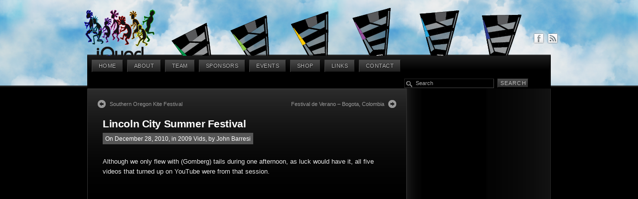

--- FILE ---
content_type: text/html; charset=UTF-8
request_url: https://teamiquad.com/lincoln-city-summer-festival/
body_size: 56500
content:
<!DOCTYPE html PUBLIC "-//W3C//DTD XHTML 1.0 Transitional//EN" "http://www.w3.org/TR/xhtml1/DTD/xhtml1-transitional.dtd">
<html xmlns="http://www.w3.org/1999/xhtml" dir="ltr" lang="en-US" prefix="og: https://ogp.me/ns#">

<head profile="http://gmpg.org/xfn/11">
<meta http-equiv="Content-Type" content="text/html; charset=UTF-8" />

	

<!-- Wordpress Stuff -->
	<link rel="pingback" href="" />
	
					
		<!-- All in One SEO 4.5.2.1 - aioseo.com -->
		<title>Lincoln City Summer Festival - Team iQuad</title>
		<meta name="description" content="Although we only flew with (Gomberg) tails during one afternoon, as luck would have it, all five videos that turned up on YouTube were from that session." />
		<meta name="robots" content="max-image-preview:large" />
		<link rel="canonical" href="https://teamiquad.com/lincoln-city-summer-festival/" />
		<meta name="generator" content="All in One SEO (AIOSEO) 4.5.2.1" />
		<meta property="og:locale" content="en_US" />
		<meta property="og:site_name" content="Team iQuad - North America&#039;s premier kite team" />
		<meta property="og:type" content="article" />
		<meta property="og:title" content="Lincoln City Summer Festival - Team iQuad" />
		<meta property="og:description" content="Although we only flew with (Gomberg) tails during one afternoon, as luck would have it, all five videos that turned up on YouTube were from that session." />
		<meta property="og:url" content="https://teamiquad.com/lincoln-city-summer-festival/" />
		<meta property="article:published_time" content="2010-12-28T05:55:14+00:00" />
		<meta property="article:modified_time" content="2019-05-07T03:30:27+00:00" />
		<meta name="twitter:card" content="summary_large_image" />
		<meta name="twitter:title" content="Lincoln City Summer Festival - Team iQuad" />
		<meta name="twitter:description" content="Although we only flew with (Gomberg) tails during one afternoon, as luck would have it, all five videos that turned up on YouTube were from that session." />
		<script type="application/ld+json" class="aioseo-schema">
			{"@context":"https:\/\/schema.org","@graph":[{"@type":"BlogPosting","@id":"https:\/\/teamiquad.com\/lincoln-city-summer-festival\/#blogposting","name":"Lincoln City Summer Festival - Team iQuad","headline":"Lincoln City Summer Festival","author":{"@id":"https:\/\/teamiquad.com\/author\/john-barresi\/#author"},"publisher":{"@id":"https:\/\/teamiquad.com\/#organization"},"image":{"@type":"ImageObject","url":1526,"width":480,"height":360},"datePublished":"2010-12-28T05:55:14+00:00","dateModified":"2019-05-07T03:30:27+00:00","inLanguage":"en-US","mainEntityOfPage":{"@id":"https:\/\/teamiquad.com\/lincoln-city-summer-festival\/#webpage"},"isPartOf":{"@id":"https:\/\/teamiquad.com\/lincoln-city-summer-festival\/#webpage"},"articleSection":"2009 Vids, Gomberg, Lincoln City, OR, Summer, tails"},{"@type":"BreadcrumbList","@id":"https:\/\/teamiquad.com\/lincoln-city-summer-festival\/#breadcrumblist","itemListElement":[{"@type":"ListItem","@id":"https:\/\/teamiquad.com\/#listItem","position":1,"name":"Home","item":"https:\/\/teamiquad.com\/","nextItem":"https:\/\/teamiquad.com\/lincoln-city-summer-festival\/#listItem"},{"@type":"ListItem","@id":"https:\/\/teamiquad.com\/lincoln-city-summer-festival\/#listItem","position":2,"name":"Lincoln City Summer Festival","previousItem":"https:\/\/teamiquad.com\/#listItem"}]},{"@type":"Organization","@id":"https:\/\/teamiquad.com\/#organization","name":"Team iQuad","url":"https:\/\/teamiquad.com\/"},{"@type":"Person","@id":"https:\/\/teamiquad.com\/author\/john-barresi\/#author","url":"https:\/\/teamiquad.com\/author\/john-barresi\/","name":"John Barresi","image":{"@type":"ImageObject","@id":"https:\/\/teamiquad.com\/lincoln-city-summer-festival\/#authorImage","url":"https:\/\/secure.gravatar.com\/avatar\/7afbe9a98634791001718deed6bc4aca?s=96&d=mm&r=g","width":96,"height":96,"caption":"John Barresi"}},{"@type":"WebPage","@id":"https:\/\/teamiquad.com\/lincoln-city-summer-festival\/#webpage","url":"https:\/\/teamiquad.com\/lincoln-city-summer-festival\/","name":"Lincoln City Summer Festival - Team iQuad","description":"Although we only flew with (Gomberg) tails during one afternoon, as luck would have it, all five videos that turned up on YouTube were from that session.","inLanguage":"en-US","isPartOf":{"@id":"https:\/\/teamiquad.com\/#website"},"breadcrumb":{"@id":"https:\/\/teamiquad.com\/lincoln-city-summer-festival\/#breadcrumblist"},"author":{"@id":"https:\/\/teamiquad.com\/author\/john-barresi\/#author"},"creator":{"@id":"https:\/\/teamiquad.com\/author\/john-barresi\/#author"},"image":{"@type":"ImageObject","url":1526,"@id":"https:\/\/teamiquad.com\/lincoln-city-summer-festival\/#mainImage","width":480,"height":360},"primaryImageOfPage":{"@id":"https:\/\/teamiquad.com\/lincoln-city-summer-festival\/#mainImage"},"datePublished":"2010-12-28T05:55:14+00:00","dateModified":"2019-05-07T03:30:27+00:00"},{"@type":"WebSite","@id":"https:\/\/teamiquad.com\/#website","url":"https:\/\/teamiquad.com\/","name":"Team iQuad","description":"North America's premier kite team","inLanguage":"en-US","publisher":{"@id":"https:\/\/teamiquad.com\/#organization"}}]}
		</script>
		<!-- All in One SEO -->

<link rel="alternate" type="application/rss+xml" title="Team iQuad &raquo; Lincoln City Summer Festival Comments Feed" href="https://teamiquad.com/lincoln-city-summer-festival/feed/" />
<script type="text/javascript">
/* <![CDATA[ */
window._wpemojiSettings = {"baseUrl":"https:\/\/s.w.org\/images\/core\/emoji\/14.0.0\/72x72\/","ext":".png","svgUrl":"https:\/\/s.w.org\/images\/core\/emoji\/14.0.0\/svg\/","svgExt":".svg","source":{"concatemoji":"https:\/\/teamiquad.com\/wp-includes\/js\/wp-emoji-release.min.js?ver=6.4.2"}};
/*! This file is auto-generated */
!function(i,n){var o,s,e;function c(e){try{var t={supportTests:e,timestamp:(new Date).valueOf()};sessionStorage.setItem(o,JSON.stringify(t))}catch(e){}}function p(e,t,n){e.clearRect(0,0,e.canvas.width,e.canvas.height),e.fillText(t,0,0);var t=new Uint32Array(e.getImageData(0,0,e.canvas.width,e.canvas.height).data),r=(e.clearRect(0,0,e.canvas.width,e.canvas.height),e.fillText(n,0,0),new Uint32Array(e.getImageData(0,0,e.canvas.width,e.canvas.height).data));return t.every(function(e,t){return e===r[t]})}function u(e,t,n){switch(t){case"flag":return n(e,"\ud83c\udff3\ufe0f\u200d\u26a7\ufe0f","\ud83c\udff3\ufe0f\u200b\u26a7\ufe0f")?!1:!n(e,"\ud83c\uddfa\ud83c\uddf3","\ud83c\uddfa\u200b\ud83c\uddf3")&&!n(e,"\ud83c\udff4\udb40\udc67\udb40\udc62\udb40\udc65\udb40\udc6e\udb40\udc67\udb40\udc7f","\ud83c\udff4\u200b\udb40\udc67\u200b\udb40\udc62\u200b\udb40\udc65\u200b\udb40\udc6e\u200b\udb40\udc67\u200b\udb40\udc7f");case"emoji":return!n(e,"\ud83e\udef1\ud83c\udffb\u200d\ud83e\udef2\ud83c\udfff","\ud83e\udef1\ud83c\udffb\u200b\ud83e\udef2\ud83c\udfff")}return!1}function f(e,t,n){var r="undefined"!=typeof WorkerGlobalScope&&self instanceof WorkerGlobalScope?new OffscreenCanvas(300,150):i.createElement("canvas"),a=r.getContext("2d",{willReadFrequently:!0}),o=(a.textBaseline="top",a.font="600 32px Arial",{});return e.forEach(function(e){o[e]=t(a,e,n)}),o}function t(e){var t=i.createElement("script");t.src=e,t.defer=!0,i.head.appendChild(t)}"undefined"!=typeof Promise&&(o="wpEmojiSettingsSupports",s=["flag","emoji"],n.supports={everything:!0,everythingExceptFlag:!0},e=new Promise(function(e){i.addEventListener("DOMContentLoaded",e,{once:!0})}),new Promise(function(t){var n=function(){try{var e=JSON.parse(sessionStorage.getItem(o));if("object"==typeof e&&"number"==typeof e.timestamp&&(new Date).valueOf()<e.timestamp+604800&&"object"==typeof e.supportTests)return e.supportTests}catch(e){}return null}();if(!n){if("undefined"!=typeof Worker&&"undefined"!=typeof OffscreenCanvas&&"undefined"!=typeof URL&&URL.createObjectURL&&"undefined"!=typeof Blob)try{var e="postMessage("+f.toString()+"("+[JSON.stringify(s),u.toString(),p.toString()].join(",")+"));",r=new Blob([e],{type:"text/javascript"}),a=new Worker(URL.createObjectURL(r),{name:"wpTestEmojiSupports"});return void(a.onmessage=function(e){c(n=e.data),a.terminate(),t(n)})}catch(e){}c(n=f(s,u,p))}t(n)}).then(function(e){for(var t in e)n.supports[t]=e[t],n.supports.everything=n.supports.everything&&n.supports[t],"flag"!==t&&(n.supports.everythingExceptFlag=n.supports.everythingExceptFlag&&n.supports[t]);n.supports.everythingExceptFlag=n.supports.everythingExceptFlag&&!n.supports.flag,n.DOMReady=!1,n.readyCallback=function(){n.DOMReady=!0}}).then(function(){return e}).then(function(){var e;n.supports.everything||(n.readyCallback(),(e=n.source||{}).concatemoji?t(e.concatemoji):e.wpemoji&&e.twemoji&&(t(e.twemoji),t(e.wpemoji)))}))}((window,document),window._wpemojiSettings);
/* ]]> */
</script>
<style id='wp-emoji-styles-inline-css' type='text/css'>

	img.wp-smiley, img.emoji {
		display: inline !important;
		border: none !important;
		box-shadow: none !important;
		height: 1em !important;
		width: 1em !important;
		margin: 0 0.07em !important;
		vertical-align: -0.1em !important;
		background: none !important;
		padding: 0 !important;
	}
</style>
<link rel='stylesheet' id='wp-block-library-css' href='https://teamiquad.com/wp-includes/css/dist/block-library/style.min.css?ver=6.4.2' type='text/css' media='all' />
<style id='classic-theme-styles-inline-css' type='text/css'>
/*! This file is auto-generated */
.wp-block-button__link{color:#fff;background-color:#32373c;border-radius:9999px;box-shadow:none;text-decoration:none;padding:calc(.667em + 2px) calc(1.333em + 2px);font-size:1.125em}.wp-block-file__button{background:#32373c;color:#fff;text-decoration:none}
</style>
<style id='global-styles-inline-css' type='text/css'>
body{--wp--preset--color--black: #000000;--wp--preset--color--cyan-bluish-gray: #abb8c3;--wp--preset--color--white: #ffffff;--wp--preset--color--pale-pink: #f78da7;--wp--preset--color--vivid-red: #cf2e2e;--wp--preset--color--luminous-vivid-orange: #ff6900;--wp--preset--color--luminous-vivid-amber: #fcb900;--wp--preset--color--light-green-cyan: #7bdcb5;--wp--preset--color--vivid-green-cyan: #00d084;--wp--preset--color--pale-cyan-blue: #8ed1fc;--wp--preset--color--vivid-cyan-blue: #0693e3;--wp--preset--color--vivid-purple: #9b51e0;--wp--preset--gradient--vivid-cyan-blue-to-vivid-purple: linear-gradient(135deg,rgba(6,147,227,1) 0%,rgb(155,81,224) 100%);--wp--preset--gradient--light-green-cyan-to-vivid-green-cyan: linear-gradient(135deg,rgb(122,220,180) 0%,rgb(0,208,130) 100%);--wp--preset--gradient--luminous-vivid-amber-to-luminous-vivid-orange: linear-gradient(135deg,rgba(252,185,0,1) 0%,rgba(255,105,0,1) 100%);--wp--preset--gradient--luminous-vivid-orange-to-vivid-red: linear-gradient(135deg,rgba(255,105,0,1) 0%,rgb(207,46,46) 100%);--wp--preset--gradient--very-light-gray-to-cyan-bluish-gray: linear-gradient(135deg,rgb(238,238,238) 0%,rgb(169,184,195) 100%);--wp--preset--gradient--cool-to-warm-spectrum: linear-gradient(135deg,rgb(74,234,220) 0%,rgb(151,120,209) 20%,rgb(207,42,186) 40%,rgb(238,44,130) 60%,rgb(251,105,98) 80%,rgb(254,248,76) 100%);--wp--preset--gradient--blush-light-purple: linear-gradient(135deg,rgb(255,206,236) 0%,rgb(152,150,240) 100%);--wp--preset--gradient--blush-bordeaux: linear-gradient(135deg,rgb(254,205,165) 0%,rgb(254,45,45) 50%,rgb(107,0,62) 100%);--wp--preset--gradient--luminous-dusk: linear-gradient(135deg,rgb(255,203,112) 0%,rgb(199,81,192) 50%,rgb(65,88,208) 100%);--wp--preset--gradient--pale-ocean: linear-gradient(135deg,rgb(255,245,203) 0%,rgb(182,227,212) 50%,rgb(51,167,181) 100%);--wp--preset--gradient--electric-grass: linear-gradient(135deg,rgb(202,248,128) 0%,rgb(113,206,126) 100%);--wp--preset--gradient--midnight: linear-gradient(135deg,rgb(2,3,129) 0%,rgb(40,116,252) 100%);--wp--preset--font-size--small: 13px;--wp--preset--font-size--medium: 20px;--wp--preset--font-size--large: 36px;--wp--preset--font-size--x-large: 42px;--wp--preset--spacing--20: 0.44rem;--wp--preset--spacing--30: 0.67rem;--wp--preset--spacing--40: 1rem;--wp--preset--spacing--50: 1.5rem;--wp--preset--spacing--60: 2.25rem;--wp--preset--spacing--70: 3.38rem;--wp--preset--spacing--80: 5.06rem;--wp--preset--shadow--natural: 6px 6px 9px rgba(0, 0, 0, 0.2);--wp--preset--shadow--deep: 12px 12px 50px rgba(0, 0, 0, 0.4);--wp--preset--shadow--sharp: 6px 6px 0px rgba(0, 0, 0, 0.2);--wp--preset--shadow--outlined: 6px 6px 0px -3px rgba(255, 255, 255, 1), 6px 6px rgba(0, 0, 0, 1);--wp--preset--shadow--crisp: 6px 6px 0px rgba(0, 0, 0, 1);}:where(.is-layout-flex){gap: 0.5em;}:where(.is-layout-grid){gap: 0.5em;}body .is-layout-flow > .alignleft{float: left;margin-inline-start: 0;margin-inline-end: 2em;}body .is-layout-flow > .alignright{float: right;margin-inline-start: 2em;margin-inline-end: 0;}body .is-layout-flow > .aligncenter{margin-left: auto !important;margin-right: auto !important;}body .is-layout-constrained > .alignleft{float: left;margin-inline-start: 0;margin-inline-end: 2em;}body .is-layout-constrained > .alignright{float: right;margin-inline-start: 2em;margin-inline-end: 0;}body .is-layout-constrained > .aligncenter{margin-left: auto !important;margin-right: auto !important;}body .is-layout-constrained > :where(:not(.alignleft):not(.alignright):not(.alignfull)){max-width: var(--wp--style--global--content-size);margin-left: auto !important;margin-right: auto !important;}body .is-layout-constrained > .alignwide{max-width: var(--wp--style--global--wide-size);}body .is-layout-flex{display: flex;}body .is-layout-flex{flex-wrap: wrap;align-items: center;}body .is-layout-flex > *{margin: 0;}body .is-layout-grid{display: grid;}body .is-layout-grid > *{margin: 0;}:where(.wp-block-columns.is-layout-flex){gap: 2em;}:where(.wp-block-columns.is-layout-grid){gap: 2em;}:where(.wp-block-post-template.is-layout-flex){gap: 1.25em;}:where(.wp-block-post-template.is-layout-grid){gap: 1.25em;}.has-black-color{color: var(--wp--preset--color--black) !important;}.has-cyan-bluish-gray-color{color: var(--wp--preset--color--cyan-bluish-gray) !important;}.has-white-color{color: var(--wp--preset--color--white) !important;}.has-pale-pink-color{color: var(--wp--preset--color--pale-pink) !important;}.has-vivid-red-color{color: var(--wp--preset--color--vivid-red) !important;}.has-luminous-vivid-orange-color{color: var(--wp--preset--color--luminous-vivid-orange) !important;}.has-luminous-vivid-amber-color{color: var(--wp--preset--color--luminous-vivid-amber) !important;}.has-light-green-cyan-color{color: var(--wp--preset--color--light-green-cyan) !important;}.has-vivid-green-cyan-color{color: var(--wp--preset--color--vivid-green-cyan) !important;}.has-pale-cyan-blue-color{color: var(--wp--preset--color--pale-cyan-blue) !important;}.has-vivid-cyan-blue-color{color: var(--wp--preset--color--vivid-cyan-blue) !important;}.has-vivid-purple-color{color: var(--wp--preset--color--vivid-purple) !important;}.has-black-background-color{background-color: var(--wp--preset--color--black) !important;}.has-cyan-bluish-gray-background-color{background-color: var(--wp--preset--color--cyan-bluish-gray) !important;}.has-white-background-color{background-color: var(--wp--preset--color--white) !important;}.has-pale-pink-background-color{background-color: var(--wp--preset--color--pale-pink) !important;}.has-vivid-red-background-color{background-color: var(--wp--preset--color--vivid-red) !important;}.has-luminous-vivid-orange-background-color{background-color: var(--wp--preset--color--luminous-vivid-orange) !important;}.has-luminous-vivid-amber-background-color{background-color: var(--wp--preset--color--luminous-vivid-amber) !important;}.has-light-green-cyan-background-color{background-color: var(--wp--preset--color--light-green-cyan) !important;}.has-vivid-green-cyan-background-color{background-color: var(--wp--preset--color--vivid-green-cyan) !important;}.has-pale-cyan-blue-background-color{background-color: var(--wp--preset--color--pale-cyan-blue) !important;}.has-vivid-cyan-blue-background-color{background-color: var(--wp--preset--color--vivid-cyan-blue) !important;}.has-vivid-purple-background-color{background-color: var(--wp--preset--color--vivid-purple) !important;}.has-black-border-color{border-color: var(--wp--preset--color--black) !important;}.has-cyan-bluish-gray-border-color{border-color: var(--wp--preset--color--cyan-bluish-gray) !important;}.has-white-border-color{border-color: var(--wp--preset--color--white) !important;}.has-pale-pink-border-color{border-color: var(--wp--preset--color--pale-pink) !important;}.has-vivid-red-border-color{border-color: var(--wp--preset--color--vivid-red) !important;}.has-luminous-vivid-orange-border-color{border-color: var(--wp--preset--color--luminous-vivid-orange) !important;}.has-luminous-vivid-amber-border-color{border-color: var(--wp--preset--color--luminous-vivid-amber) !important;}.has-light-green-cyan-border-color{border-color: var(--wp--preset--color--light-green-cyan) !important;}.has-vivid-green-cyan-border-color{border-color: var(--wp--preset--color--vivid-green-cyan) !important;}.has-pale-cyan-blue-border-color{border-color: var(--wp--preset--color--pale-cyan-blue) !important;}.has-vivid-cyan-blue-border-color{border-color: var(--wp--preset--color--vivid-cyan-blue) !important;}.has-vivid-purple-border-color{border-color: var(--wp--preset--color--vivid-purple) !important;}.has-vivid-cyan-blue-to-vivid-purple-gradient-background{background: var(--wp--preset--gradient--vivid-cyan-blue-to-vivid-purple) !important;}.has-light-green-cyan-to-vivid-green-cyan-gradient-background{background: var(--wp--preset--gradient--light-green-cyan-to-vivid-green-cyan) !important;}.has-luminous-vivid-amber-to-luminous-vivid-orange-gradient-background{background: var(--wp--preset--gradient--luminous-vivid-amber-to-luminous-vivid-orange) !important;}.has-luminous-vivid-orange-to-vivid-red-gradient-background{background: var(--wp--preset--gradient--luminous-vivid-orange-to-vivid-red) !important;}.has-very-light-gray-to-cyan-bluish-gray-gradient-background{background: var(--wp--preset--gradient--very-light-gray-to-cyan-bluish-gray) !important;}.has-cool-to-warm-spectrum-gradient-background{background: var(--wp--preset--gradient--cool-to-warm-spectrum) !important;}.has-blush-light-purple-gradient-background{background: var(--wp--preset--gradient--blush-light-purple) !important;}.has-blush-bordeaux-gradient-background{background: var(--wp--preset--gradient--blush-bordeaux) !important;}.has-luminous-dusk-gradient-background{background: var(--wp--preset--gradient--luminous-dusk) !important;}.has-pale-ocean-gradient-background{background: var(--wp--preset--gradient--pale-ocean) !important;}.has-electric-grass-gradient-background{background: var(--wp--preset--gradient--electric-grass) !important;}.has-midnight-gradient-background{background: var(--wp--preset--gradient--midnight) !important;}.has-small-font-size{font-size: var(--wp--preset--font-size--small) !important;}.has-medium-font-size{font-size: var(--wp--preset--font-size--medium) !important;}.has-large-font-size{font-size: var(--wp--preset--font-size--large) !important;}.has-x-large-font-size{font-size: var(--wp--preset--font-size--x-large) !important;}
.wp-block-navigation a:where(:not(.wp-element-button)){color: inherit;}
:where(.wp-block-post-template.is-layout-flex){gap: 1.25em;}:where(.wp-block-post-template.is-layout-grid){gap: 1.25em;}
:where(.wp-block-columns.is-layout-flex){gap: 2em;}:where(.wp-block-columns.is-layout-grid){gap: 2em;}
.wp-block-pullquote{font-size: 1.5em;line-height: 1.6;}
</style>
<link rel='stylesheet' id='tab-me-styles-css' href='https://teamiquad.com/wp-content/plugins/tab-me/tab-me.css?ver=6.4.2' type='text/css' media='all' />
<link rel='stylesheet' id='youtube-simplegallery-css' href='https://teamiquad.com/wp-content/plugins/youtube-simplegallery/youtube_simplegallery.css?ver=6.4.2' type='text/css' media='all' />
<link rel='stylesheet' id='wp-pagenavi-css' href='https://teamiquad.com/wp-content/plugins/wp-pagenavi/pagenavi-css.css?ver=2.70' type='text/css' media='all' />
<link rel='stylesheet' id='wpcirrus-cloudStyle-css' href='https://teamiquad.com/wp-content/plugins/wp-cirrus/cirrusCloud.css?ver=0.6.11' type='text/css' media='all' />
<link rel='stylesheet' id='eventticketingstyle-css' href='https://teamiquad.com/wp-content/plugins/wpeventticketing/css/ticketing.css?ver=6.4.2' type='text/css' media='all' />
<link rel='stylesheet' id='bootstrap-css' href='https://maxcdn.bootstrapcdn.com/bootstrap/3.3.6/css/bootstrap.min.css?ver=2.0.3' type='text/css' media='all' />
<link rel='stylesheet' id='easytabs-css' href='https://teamiquad.com/wp-content/plugins/wordpress-tabs-slides/easytabs/css/easy-responsive-tabs.css?ver=2.0.3' type='text/css' media='all' />
<link rel='stylesheet' id='tabs-slides-css' href='https://teamiquad.com/wp-content/plugins/wordpress-tabs-slides/style/default.css?ver=2.0.3' type='text/css' media='all' />
<link rel='stylesheet' id='tabs-slides-hacks-css' href='https://teamiquad.com/wp-content/plugins/wordpress-tabs-slides/hacks.css?ver=2.0.3' type='text/css' media='all' />
<script type="text/javascript" src="https://teamiquad.com/wp-content/plugins/wp-cirrus/wp_cirrus_gwt/wp_cirrus_gwt.nocache.js?ver=0.6.11" id="wpcirrus-cloudScript-js"></script>
<script type="text/javascript" src="https://teamiquad.com/wp-includes/js/jquery/jquery.min.js?ver=3.7.1" id="jquery-core-js"></script>
<script type="text/javascript" src="https://teamiquad.com/wp-includes/js/jquery/jquery-migrate.min.js?ver=3.4.1" id="jquery-migrate-js"></script>
<script type="text/javascript" src="https://teamiquad.com/wp-content/plugins/gigpress/scripts/gigpress.js?ver=6.4.2" id="gigpress-js-js"></script>
<script type="text/javascript" src="https://teamiquad.com/wp-content/plugins/wordpress-tabs-slides/ts/tabs_slides.js?ver=2.0.3" id="tabs-slides-js"></script>
<script type="text/javascript" src="https://teamiquad.com/wp-content/plugins/wordpress-tabs-slides/ts/tabs_slides_opt_loader.js?ver=2.0.3" id="tabs-slides-loader-js"></script>
<script type="text/javascript" src="https://maxcdn.bootstrapcdn.com/bootstrap/3.3.6/js/bootstrap.min.js?ver=2.0.3" id="bootstrap-js"></script>
<script type="text/javascript" src="https://teamiquad.com/wp-content/plugins/wordpress-tabs-slides/easytabs/js/easyResponsiveTabs.js?ver=2.0.3" id="easytabs-js"></script>
<link rel="https://api.w.org/" href="https://teamiquad.com/wp-json/" /><link rel="alternate" type="application/json" href="https://teamiquad.com/wp-json/wp/v2/posts/1024" /><meta name="generator" content="WordPress 6.4.2" />
<link rel='shortlink' href='https://teamiquad.com/?p=1024' />
<link rel="alternate" type="application/json+oembed" href="https://teamiquad.com/wp-json/oembed/1.0/embed?url=https%3A%2F%2Fteamiquad.com%2Flincoln-city-summer-festival%2F" />
<link rel="alternate" type="text/xml+oembed" href="https://teamiquad.com/wp-json/oembed/1.0/embed?url=https%3A%2F%2Fteamiquad.com%2Flincoln-city-summer-festival%2F&#038;format=xml" />
<link href="https://teamiquad.com/?feed=gigpress" rel="alternate" type="application/rss+xml" title="iQuad Schedule" />
    <link rel="stylesheet" href="https://teamiquad.com/wp-content/plugins/sub-page-summary/sub-page-summary.css" type="text/css" />
    
<!-- Meta Images -->
	<link rel="shortcut icon" href="http://teamiquad.com/favicon.ico" type="image/x-icon" />	
<!-- Stylesheets -->
	<link rel="stylesheet" href="https://teamiquad.com/wp-content/themes/StationPro/css/reset.css" type="text/css" media="screen" />
	<link rel="stylesheet" href="https://teamiquad.com/wp-content/themes/StationPro/css/wp_core.css" type="text/css" media="screen" />
	<link rel="stylesheet" href="https://teamiquad.com/wp-content/themes/StationPro/style.css" type="text/css" media="screen" />
			<link rel="stylesheet" href="https://teamiquad.com/wp-content/themes/StationPro/css/pro.css" type="text/css" media="screen" />
			

	<!-- Modules w/ Javascript -->	
	
		
	
	<link rel="stylesheet" href="https://teamiquad.com/wp-content/themes/StationPro/css/dropdown.css" type="text/css" media="screen" />
<script type="text/javascript" src="https://teamiquad.com/wp-content/themes/StationPro/js/dropdown.js"></script>

<!-- IE -->
	<!--[if IE 6]>
		<link rel="stylesheet" href="https://teamiquad.com/wp-content/themes/StationPro/css/ie6.css" type="text/css" media="screen" />
	<![endif]-->
	<!--[if lt IE 8]>
		<script src="http://ie7-js.googlecode.com/svn/version/2.0(beta3)/IE8.js" type="text/javascript"></script>
	<![endif]-->
	<!--[if IE 6]>
		<script  type="text/javascript"  src="https://teamiquad.com/wp-content/themes/StationPro/js/belatedpng.js"></script>
		<script>
		  DD_belatedPNG.fix('.pngbg, .headline a img, .fboxtext img, .icons a, .plimage, .post-footer .left span, .twitter, .hentry,  #subhead');
		 </script>	
	<![endif]-->

<!-- Custom Options -->
	<style type="text/css">

		#content .post-excerpt a, #content .post-content a, #content .entry a, #content .author-info a,#content .tags a, #commentform a, #content #sidebar a {color:#FFEF99;}

		
			 	#header{ height: 110px;}
		
	
		
				
	

			body{ }	</style>	
	<script type="text/javascript">

  var _gaq = _gaq || [];
  _gaq.push(['_setAccount', 'UA-16154024-3']);
  _gaq.push(['_trackPageview']);

  (function() {
    var ga = document.createElement('script'); ga.type = 'text/javascript'; ga.async = true;
    ga.src = ('https:' == document.location.protocol ? 'https://ssl' : 'http://www') + '.google-analytics.com/ga.js';
    var s = document.getElementsByTagName('script')[0]; s.parentNode.insertBefore(ga, s);
  })();

</script>	
</head>
<body class="post-template-default single single-post postid-1024 single-format-standard">
	<div id="site" class="			bgcloud">
		<div id="wrapper">
		
		<div id="pagewrap" class=""><div id="pagewrap2" class="">
				<div id="hcontain" class="fix">
					<div id="header" class="fix">
						<div class="headline">
															<a class="home" href="https://teamiquad.com/" title="Team iQuad"><img src="http://www.teamiquad.com/wp-content/themes/StationPro/images/logo-header-01.png" alt="Team iQuad" /></a>
													</div>
							<div class="icons">
								
																<a href="https://teamiquad.com/feed/" class="rsslink"></a>
																
																																			<a href="http://www.facebook.com/iquad" class="facebooklink"></a>
																																		
							</div>
					</div>
				</div>
				<div class="contentshadow fix">
					<div class="contentshadowfade">
						<div class="container fix">
							<div class="hl"></div>
							<div id="nav" class=" fix">
								<ul class="dropdown clearfix"> 	
									<li class="page_item "><a class="home" href="https://teamiquad.com/" title="Home">Home</a></li>
									<li class="page_item page-item-2"><a href="https://teamiquad.com/about/">About</a></li>
<li class="page_item page-item-9 page_item_has_children"><a href="https://teamiquad.com/members/">Team</a>
<ul class='children'>
	<li class="page_item page-item-11"><a href="http://www.johnbarresi.com">John Barresi – Portland, OR USA</a></li>
	<li class="page_item page-item-19"><a href="https://teamiquad.com/members/steve-de-rooy/">Steve de Rooy – Victoria, BC Canada</a></li>
	<li class="page_item page-item-21"><a href="https://teamiquad.com/members/tk-barresi/">TK Barresi – Portland, OR USA</a></li>
	<li class="page_item page-item-31"><a href="https://teamiquad.com/members/willow-robin/">Willow Robin – Victoria, BC Canada</a></li>
	<li class="page_item page-item-25"><a href="https://teamiquad.com/members/bazzer-poulter/">Bazzer Poulter – Lakewood, WA USA</a></li>
	<li class="page_item page-item-27"><a href="https://teamiquad.com/members/david-hathaway/">David Hathaway &#8211; Vancouver, BC Canada</a></li>
	<li class="page_item page-item-1462"><a href="https://teamiquad.com/members/spence-watson/">Spence Watson – Vancouver, WA USA</a></li>
	<li class="page_item page-item-23"><a href="https://teamiquad.com/members/jd-fabich/">JD Fabich – Grants Pass, OR</a></li>
	<li class="page_item page-item-29"><a href="https://teamiquad.com/members/joji-davis/">Joji Davis – San Leandro, CA USA</a></li>
	<li class="page_item page-item-536"><a href="https://teamiquad.com/members/ben-dantonio/">Ben Dantonio &#8211; San Diego, CA USA</a></li>
</ul>
</li>
<li class="page_item page-item-38"><a href="https://teamiquad.com/sponsors/">Sponsors</a></li>
<li class="page_item page-item-43 page_item_has_children"><a href="http://www.teamiquad.com/schedule/current-year">Events</a>
<ul class='children'>
	<li class="page_item page-item-76"><a href="https://teamiquad.com/schedule/current-year/">Upcoming Schedule</a></li>
	<li class="page_item page-item-62"><a href="https://teamiquad.com/schedule/our-travel-history/">Our Travel History</a></li>
	<li class="page_item page-item-84"><a href="https://teamiquad.com/schedule/west-coast-rev-clinic/">West Coast Rev Clinic</a></li>
</ul>
</li>
<li class="page_item page-item-1050 page_item_has_children"><a href="https://teamiquad.com/shop/">Shop</a>
<ul class='children'>
	<li class="page_item page-item-1100"><a href="https://teamiquad.com/shop/iquad-logo/">iQuad Logo</a></li>
	<li class="page_item page-item-1053"><a href="https://teamiquad.com/shop/revolution-gear/">Revolution Logo</a></li>
	<li class="page_item page-item-1079"><a href="https://teamiquad.com/shop/iquad-therefore-i-am/">iQuad, Therefore I Am.</a></li>
	<li class="page_item page-item-1085"><a href="https://teamiquad.com/shop/have-a-nice-day/">Have a Nice Day</a></li>
	<li class="page_item page-item-1082"><a href="https://teamiquad.com/shop/whats-your-favorite-position/">What’s Your Favorite Position?</a></li>
	<li class="page_item page-item-1058"><a href="https://teamiquad.com/shop/be-zen-be-yourself/">Be Zen, Be Yourself</a></li>
	<li class="page_item page-item-1070"><a href="https://teamiquad.com/shop/fly-with-the-angels-zen/">Fly With the Angels (Zen)</a></li>
</ul>
</li>
<li class="page_item page-item-733"><a href="https://teamiquad.com/links/">Links</a></li>
<li class="page_item page-item-276"><a href="https://teamiquad.com/contact/">Contact</a></li>
								</ul>
																	<form method="get" id="searchform" action="https://teamiquad.com/">
	<span class="left"></span>
		<input type="text" value="Search" name="s" id="s" onfocus="if (this.value == 'Search') {this.value = '';}" onblur="if (this.value == '') {this.value = 'Search';}" />
	<span class="right"></span>
<input type="submit" id="searchsubmit" value="Search" />
</form>																
							</div><!-- /nav -->
							<div class="clear"></div>
		<div id="content" class="fix" role="main">
		<div id="maincontent" class="fix" role="main">
				
	
	<div class="postwrap">
		<div class="post-1024 post type-post status-publish format-standard has-post-thumbnail hentry category-2009-vids tag-gomberg tag-lincoln-city tag-or tag-summer tag-tails" id="post-1024">	
			
		<div class="post-nav fix"> <span class="previous"><a href="https://teamiquad.com/southern-oregon-kite-festival/" rel="prev">Southern Oregon Kite Festival</a></span> <span class="next"><a href="https://teamiquad.com/festival-de-verano-bogota-colombia/" rel="next">Festival de Verano &#8211; Bogota, Colombia</a></span></div>			<div class="copy fix">
												<div class="post-title">
					<h2><a href="https://teamiquad.com/lincoln-city-summer-festival/" rel="bookmark" title="Permanent Link to Lincoln City Summer Festival">Lincoln City Summer Festival</a></h2>
				</div>
				<!--/post-title -->
				<div class="post-date">
					<em>
						On December 28, 2010, 
						in <a href="https://teamiquad.com/blog/videos/2009-vids/" rel="category tag">2009 Vids</a>, 
						by John Barresi					</em>
				</div>
													
			</div>
			 		
				<div class="copy">
					<div class="post-content">
						<p>Although we only flew with (Gomberg) tails during one afternoon, as luck would have it, all five videos that turned up on YouTube were from that session.</p>
<p><iframe width="560" height="315" src="https://www.youtube.com/embed/9OllkFGMJ_M" frameborder="0" allow="accelerometer; autoplay; encrypted-media; gyroscope; picture-in-picture" allowfullscreen></iframe><br />
<iframe width="560" height="315" src="https://www.youtube.com/embed/D2vBJSWUr-A" frameborder="0" allow="accelerometer; autoplay; encrypted-media; gyroscope; picture-in-picture" allowfullscreen></iframe><br />
<iframe width="560" height="315" src="https://www.youtube.com/embed/TreeenoDULE" frameborder="0" allow="accelerometer; autoplay; encrypted-media; gyroscope; picture-in-picture" allowfullscreen></iframe><br />
<iframe loading="lazy" width="560" height="315" src="https://www.youtube.com/embed/bmvKsdasi58" frameborder="0" allow="accelerometer; autoplay; encrypted-media; gyroscope; picture-in-picture" allowfullscreen></iframe><br />
<iframe loading="lazy" width="560" height="315" src="https://www.youtube.com/embed/TVkDorFmd5Y" frameborder="0" allow="accelerometer; autoplay; encrypted-media; gyroscope; picture-in-picture" allowfullscreen></iframe></p>
<h3 class='related_post_title'>Related Posts:</h3><ul class='related_post'><li><a href="https://teamiquad.com/southern-oregon-kite-festival/" title="Southern Oregon Kite Festival">Southern Oregon Kite Festival</a></li><li><a href="https://teamiquad.com/sokf/" title="Southern Oregon Kite Festival">Southern Oregon Kite Festival</a></li><li><a href="https://teamiquad.com/2007-cascade-of-colors/" title="2007 Cascade of Colors">2007 Cascade of Colors</a></li><li><a href="https://teamiquad.com/iquad-short-demo-lincoln-city-or/" title="iQuad Short Demo &#8211; Lincoln City, OR">iQuad Short Demo &#8211; Lincoln City, OR</a></li><li><a href="https://teamiquad.com/iquad-long-demo-lincoln-city-or/" title="iQuad Long Demo &#8211; Lincoln City, OR">iQuad Long Demo &#8211; Lincoln City, OR</a></li></ul>							
											</div>		
					<div class="tags">
					Tagged with: <a href="https://teamiquad.com/tag/gomberg/" rel="tag">Gomberg</a> &bull; <a href="https://teamiquad.com/tag/lincoln-city/" rel="tag">Lincoln City</a> &bull; <a href="https://teamiquad.com/tag/or/" rel="tag">OR</a> &bull; <a href="https://teamiquad.com/tag/summer/" rel="tag">Summer</a> &bull; <a href="https://teamiquad.com/tag/tails/" rel="tag">tails</a><br />&nbsp;
					</div>
	
				</div>
				
							<div class="post-footer">
			<div class="left">
						If you enjoyed this article, please consider sharing it!	
		</div>
		<div class="right">
			 
												 
			
		</div>
		<br class="fix" />
	
</div>		</div><!--post -->
		
		<div class="hl"></div>
	</div>
					<div class="postwrap">	
<div class="hentry">		
	<div class="copy"> 
<!-- You can start editing here. -->


			<!-- If comments are open, but there are no comments. -->

	 


<div id="respond" name="respond">

	<h3>Leave a Reply</h3>

	<div class="cancel-comment-reply">
		<small><a rel="nofollow" id="cancel-comment-reply-link" href="/lincoln-city-summer-festival/#respond" style="display:none;">Click here to cancel reply.</a></small>
	</div>

	
		<form action="https://teamiquad.com/wp-comments-post.php" method="post" id="commentform">

		
		<p><input type="text" name="author" id="author" value="" size="22" tabindex="1" aria-required='true' />
		<label for="author"><small>Name (required)</small></label></p>

		<p><input type="text" name="email" id="email" value="" size="22" tabindex="2" aria-required='true' />
		<label for="email"><small>Mail (will not be published) (required)</small></label></p>

		<p><input type="text" name="url" id="url" value="" size="22" tabindex="3" />
		<label for="url"><small>Website</small></label></p>

		
		
		<p><textarea name="comment" id="comment" cols="100%" rows="10" tabindex="4"></textarea></p>

		<p><input name="submit" type="submit" id="submit" tabindex="5" value="Submit Comment" />
		<input type='hidden' name='comment_post_ID' value='1024' id='comment_post_ID' />
<input type='hidden' name='comment_parent' id='comment_parent' value='0' />
		</p>
		<p style="display: none;"><input type="hidden" id="akismet_comment_nonce" name="akismet_comment_nonce" value="25c48f3eb1" /></p><p style="display: none !important;"><label>&#916;<textarea name="ak_hp_textarea" cols="45" rows="8" maxlength="100"></textarea></label><input type="hidden" id="ak_js_1" name="ak_js" value="159"/><script>document.getElementById( "ak_js_1" ).setAttribute( "value", ( new Date() ).getTime() );</script></p>
			</form>

</div> <!-- End Respond -->
</div>
</div>
<br/><br/>
</div>
		
	 
	<div class='wp-pagenavi' role='navigation'>
<span class='pages'>Page 1 of 1</span><span aria-current='page' class='current'>1</span>
</div>  
	
	
		</div>
		
<div id="sidebar" role="complementary">

	
	
					
						
		
						    <!--sidebox start -->
      <div id="dcategories" class="widget_categories widget">
		<div class="winner">
     	   <h3 class="wtitle">Categories</h3>
        	<div class="wcontent">
	          <ul>
	            	<li class="cat-item cat-item-61"><a href="https://teamiquad.com/blog/photos/2006-pics/">2006 Pics</a> (5)
</li>
	<li class="cat-item cat-item-13"><a href="https://teamiquad.com/blog/videos/2006-vids/">2006 Vids</a> (10)
</li>
	<li class="cat-item cat-item-69"><a href="https://teamiquad.com/blog/photos/2007-pics/">2007 Pics</a> (8)
</li>
	<li class="cat-item cat-item-36"><a href="https://teamiquad.com/blog/videos/2007-vids/">2007 Vids</a> (10)
</li>
	<li class="cat-item cat-item-70"><a href="https://teamiquad.com/blog/photos/2008-pics/">2008 Pics</a> (1)
</li>
	<li class="cat-item cat-item-40"><a href="https://teamiquad.com/blog/videos/2008-vids/">2008 Vids</a> (10)
</li>
	<li class="cat-item cat-item-41"><a href="https://teamiquad.com/blog/videos/2009-vids/">2009 Vids</a> (5)
</li>
	<li class="cat-item cat-item-42"><a href="https://teamiquad.com/blog/videos/2010-vids/">2010 Vids</a> (3)
</li>
	<li class="cat-item cat-item-73"><a href="https://teamiquad.com/blog/photos/2011-pics/">2011 Pics</a> (4)
</li>
	<li class="cat-item cat-item-43"><a href="https://teamiquad.com/blog/videos/2011-vids/">2011 Vids</a> (3)
</li>
	<li class="cat-item cat-item-191"><a href="https://teamiquad.com/blog/videos/2012-vids/">2012 Vids</a> (1)
</li>
	<li class="cat-item cat-item-6"><a href="https://teamiquad.com/blog/events/">Festival News</a> (1)
</li>
	<li class="cat-item cat-item-84"><a href="https://teamiquad.com/blog/testimonials/festival/">Festivals</a> (1)
</li>
	<li class="cat-item cat-item-12"><a href="https://teamiquad.com/blog/members/john-barresi/">John&#039;s Blog</a> (3)
</li>
	<li class="cat-item cat-item-129"><a href="https://teamiquad.com/blog/testimonials/rev-clinics/">Rev Clinics</a> (1)
</li>
	<li class="cat-item cat-item-83"><a href="https://teamiquad.com/blog/testimonials/spectator/">Spectators</a> (2)
</li>
	<li class="cat-item cat-item-10"><a href="https://teamiquad.com/blog/news/">Team News</a> (1)
</li>
	<li class="cat-item cat-item-79"><a href="https://teamiquad.com/blog/members/tk-barresi/">TK&#039;s Blog</a> (2)
</li>
	<li class="cat-item cat-item-47"><a href="https://teamiquad.com/blog/videos/tutorials-videos/">Tutorials</a> (1)
</li>
	<li class="cat-item cat-item-1"><a href="https://teamiquad.com/blog/uncategorized/">Uncategorized</a> (1)
</li>
	          </ul>
			</div>
        </div>
      </div>
      <!--sidebox end -->

	<!--sidebox start -->
      <div id="dtags" class="widget_tag_cloud widget">
		<div class="winner">
     	   <h3 class="wtitle">Tags</h3>
	  		<div class="wcontent">
	          <ul>
				<a href="https://teamiquad.com/tag/b-series/" class="tag-cloud-link tag-link-101 tag-link-position-1" style="font-size: 8pt;" aria-label="B-Series (2 items)">B-Series</a>
<a href="https://teamiquad.com/tag/beginning/" class="tag-cloud-link tag-link-16 tag-link-position-2" style="font-size: 14.428571428571pt;" aria-label="beginning (5 items)">beginning</a>
<a href="https://teamiquad.com/tag/brookings/" class="tag-cloud-link tag-link-119 tag-link-position-3" style="font-size: 10.571428571429pt;" aria-label="Brookings (3 items)">Brookings</a>
<a href="https://teamiquad.com/tag/ca/" class="tag-cloud-link tag-link-142 tag-link-position-4" style="font-size: 10.571428571429pt;" aria-label="CA (3 items)">CA</a>
<a href="https://teamiquad.com/tag/cascade/" class="tag-cloud-link tag-link-108 tag-link-position-5" style="font-size: 8pt;" aria-label="Cascade (2 items)">Cascade</a>
<a href="https://teamiquad.com/tag/clinic/" class="tag-cloud-link tag-link-131 tag-link-position-6" style="font-size: 14.428571428571pt;" aria-label="Clinic (5 items)">Clinic</a>
<a href="https://teamiquad.com/tag/eh/" class="tag-cloud-link tag-link-59 tag-link-position-7" style="font-size: 8pt;" aria-label="Eh (2 items)">Eh</a>
<a href="https://teamiquad.com/tag/fall/" class="tag-cloud-link tag-link-31 tag-link-position-8" style="font-size: 8pt;" aria-label="Fall (2 items)">Fall</a>
<a href="https://teamiquad.com/tag/feedback/" class="tag-cloud-link tag-link-88 tag-link-position-9" style="font-size: 12.714285714286pt;" aria-label="feedback (4 items)">feedback</a>
<a href="https://teamiquad.com/tag/great-lakes/" class="tag-cloud-link tag-link-85 tag-link-position-10" style="font-size: 12.714285714286pt;" aria-label="Great Lakes (4 items)">Great Lakes</a>
<a href="https://teamiquad.com/tag/hathaway/" class="tag-cloud-link tag-link-19 tag-link-position-11" style="font-size: 10.571428571429pt;" aria-label="Hathaway (3 items)">Hathaway</a>
<a href="https://teamiquad.com/tag/huntington/" class="tag-cloud-link tag-link-54 tag-link-position-12" style="font-size: 12.714285714286pt;" aria-label="Huntington (4 items)">Huntington</a>
<a href="https://teamiquad.com/tag/instruction/" class="tag-cloud-link tag-link-38 tag-link-position-13" style="font-size: 8pt;" aria-label="instruction (2 items)">instruction</a>
<a href="https://teamiquad.com/tag/japan/" class="tag-cloud-link tag-link-24 tag-link-position-14" style="font-size: 8pt;" aria-label="Japan (2 items)">Japan</a>
<a href="https://teamiquad.com/tag/kite-party/" class="tag-cloud-link tag-link-53 tag-link-position-15" style="font-size: 12.714285714286pt;" aria-label="Kite Party (4 items)">Kite Party</a>
<a href="https://teamiquad.com/tag/ktai/" class="tag-cloud-link tag-link-98 tag-link-position-16" style="font-size: 8pt;" aria-label="KTAI (2 items)">KTAI</a>
<a href="https://teamiquad.com/tag/lincoln-city/" class="tag-cloud-link tag-link-30 tag-link-position-17" style="font-size: 12.714285714286pt;" aria-label="Lincoln City (4 items)">Lincoln City</a>
<a href="https://teamiquad.com/tag/long-beach/" class="tag-cloud-link tag-link-56 tag-link-position-18" style="font-size: 17pt;" aria-label="Long Beach (7 items)">Long Beach</a>
<a href="https://teamiquad.com/tag/mega-fly/" class="tag-cloud-link tag-link-67 tag-link-position-19" style="font-size: 10.571428571429pt;" aria-label="mega fly (3 items)">mega fly</a>
<a href="https://teamiquad.com/tag/michigan/" class="tag-cloud-link tag-link-86 tag-link-position-20" style="font-size: 8pt;" aria-label="Michigan (2 items)">Michigan</a>
<a href="https://teamiquad.com/tag/or/" class="tag-cloud-link tag-link-139 tag-link-position-21" style="font-size: 12.714285714286pt;" aria-label="OR (4 items)">OR</a>
<a href="https://teamiquad.com/tag/peoples/" class="tag-cloud-link tag-link-49 tag-link-position-22" style="font-size: 8pt;" aria-label="People&#039;s (2 items)">People&#039;s</a>
<a href="https://teamiquad.com/tag/portland/" class="tag-cloud-link tag-link-99 tag-link-position-23" style="font-size: 10.571428571429pt;" aria-label="Portland (3 items)">Portland</a>
<a href="https://teamiquad.com/tag/review/" class="tag-cloud-link tag-link-87 tag-link-position-24" style="font-size: 10.571428571429pt;" aria-label="review (3 items)">review</a>
<a href="https://teamiquad.com/tag/seaside/" class="tag-cloud-link tag-link-34 tag-link-position-25" style="font-size: 12.714285714286pt;" aria-label="Seaside (4 items)">Seaside</a>
<a href="https://teamiquad.com/tag/sedgwick/" class="tag-cloud-link tag-link-66 tag-link-position-26" style="font-size: 8pt;" aria-label="Sedgwick (2 items)">Sedgwick</a>
<a href="https://teamiquad.com/tag/sokf/" class="tag-cloud-link tag-link-118 tag-link-position-27" style="font-size: 10.571428571429pt;" aria-label="SOKF (3 items)">SOKF</a>
<a href="https://teamiquad.com/tag/video/" class="tag-cloud-link tag-link-22 tag-link-position-28" style="font-size: 17pt;" aria-label="Video (7 items)">Video</a>
<a href="https://teamiquad.com/tag/wildwood/" class="tag-cloud-link tag-link-44 tag-link-position-29" style="font-size: 10.571428571429pt;" aria-label="Wildwood (3 items)">Wildwood</a>
<a href="https://teamiquad.com/tag/wsikf/" class="tag-cloud-link tag-link-48 tag-link-position-30" style="font-size: 17pt;" aria-label="WSIKF (7 items)">WSIKF</a>	   		 </ul>
			</div>
        </div>
      </div>
      <!--sidebox end -->


      <!--sidebox start -->
      <div id="darchive" class="widget_archive widget">
		<div class="winner">
     	   <h3 class="wtitle">Articles</h3>
        	<div class="wcontent">
	          <ul>
            	<li><a href='https://teamiquad.com/2012/11/'>November 2012</a></li>
	<li><a href='https://teamiquad.com/2011/10/'>October 2011</a></li>
	<li><a href='https://teamiquad.com/2011/02/'>February 2011</a></li>
	<li><a href='https://teamiquad.com/2011/01/'>January 2011</a></li>
	<li><a href='https://teamiquad.com/2010/12/'>December 2010</a></li>
          	</ul>
			</div>
        </div>
      </div>
      <!--sidebox end -->

      <!--sidebox start -->
      <div id="dlinks" class="widget_links widget">
		<div class="winner">
     	   <h3 class="wtitle">Links</h3>
        	<div class="wcontent">
	          <ul>
            <li><a href="http://www.revkites.com" title="Founded by the Hadzicki brothers, Rev is far and away, the best quad line kite manufacturer around." target="_blank">Revolution Kites</a></li>
<li><a href="http://www.gluedtotheblue.com" title="Award winning master kitemaker Bazzer Poulter, co-designer of the B-Pro, Zen and Xtra Vent." target="_blank">Glued to the Blue</a></li>
<li><a href="http://www.thekiteshoppe.com" title="iQuad&#8217;s retail sponsor, a true Pro shop located in the Northwest USA and providing service to the world." target="_blank">The Kite Shoppe</a></li>
<li><a href="http://www.innotex.com/" title="Hands down, the finest sport kite line available, iQuad uses LaserPro Gold exclusively." target="_blank">LaserPro</a></li>
<li><a href="http://www.kitelife.com" title="Bi-monthly e&#8217;zine with a dazzling array of kite articles, videos and photos, Kitelife is a lifestyle publication and iQuad&#8217;s website sponsor." target="_blank">Kitelife Magazine</a></li>
<li><a href="http://www.stormtech.ca/" title="Our choice for outdoor apparel, this is the source for the all-weather jackets iQuad uses." target="_blank">StormTech</a></li>
<li><a href="http://www.gombergkites.com" title="Our source for kite tails and banner poles especially, GKPI is the top provider of inflatable kites." target="_blank">Gomberg Kites</a></li>
<li><a href="http://www.teamrevriders.com" rel="friend" title="USA (Northeast)" target="_blank">Rev Riders</a></li>
<li><a href="http://www.team-4-fun.de/" rel="friend" title="Germany" target="_blank">Team 4 Fun</a></li>
<li><a href="http://www.theflyingsquad.org.uk/" rel="friend" title="United Kingdom" target="_blank">The Flying Squad</a></li>
<li><a href="http://les-flic.over-blog.com/" rel="friend" title="France" target="_blank">FLIC</a></li>
<li><a href="http://www.revo-solution.com/" rel="friend" title="France" target="_blank">Crazy Drivers</a></li>
<li><a href="http://www.felixmottram.com/" rel="friend" title="United Kingdom" target="_blank">The Decorators</a></li>
<li><a href="http://home.earthlink.net/~lummas/Too_Much_Fun/too_much_fun.html" rel="friend" title="USA (California)" target="_blank">Too Much Fun</a></li>
<li><a href="http://www.bolau.org/" rel="friend" title="Spain" target="_blank">Team Bolau</a></li>
<li><a href="http://www.180go.com/" rel="friend" title="USA (Midwest)" target="_blank">180GO!</a></li>
<li><a href="http://islandquad.com/about" title="Canada (Victoria BC)" target="_blank">Island Quad</a></li>
<li><a href="http://www.learnkites.com" title="Video tutorials for Rev flying, most have picture-in-picture instruction, some with international subtitles." target="_blank">LearnKites.com</a></li>
<li><a href="http://www.revkites.com/forum" title="The most active online community for Rev fliers, asbolutely packed with helpful and knowledgable members, novice and pro alike." target="_blank">Revolution Forum</a></li>
<li><a href="http://www.thekiteshoppe.com/categories/Parts/Revolution-Kite-Parts/" title="One of the largest in-stock assortments of Revolution kites and parts you&#8217;ll find anywhere, at the The Kite Shoppe." target="_blank">TKS Revolution Kite Parts</a></li>
<li><a href="http://www.team-time-out.nl" rel="friend" title="Netherlands" target="_blank">Time Out</a></li>
<li><a href="http://www.facebook.com/teamspi" title="USA (Texas)" target="_blank">Team SPI</a></li>
<li><a href="http://www.facebook.com/group.php?gid=112478652145487" title="Taiwan" target="_blank">Team 8+</a></li>
<li><a href="http://www.team4mation.net/" title="United Kingdom" target="_blank">team4mation</a></li>
<li><a href="http://www.fusionrevteam.co.uk/" title="United Kingdom" target="_blank">Team Fusion</a></li>
          	</ul>
			</div>
        </div>
      </div>
      <!--sidebox end -->

      <!--sidebox start -->
      <div id="dmeta" class="widget_meta widget">
		<div class="winner">
     	   <h3 class="wtitle">Meta</h3>
        <div class="wcontent">
          <ul>
								<li class="login"><a href="https://teamiquad.com/wp-login.php">Log in</a></li>
				              <li class="rss"><a href="https://teamiquad.com/feed/">Entries (RSS)</a></li>
	        <li class="famfamfam"><a href="http://www.famfamfam.com" title="Some Icons by FamFamFam">Famfamfam Icons</a></li>
              <li class="wordpress"><a href="http://www.wordpress.org" title="Powered by WordPress">WordPress</a></li>
			</ul>
			</div>
        </div>
      </div>
      <!--sidebox end -->				
	</div>

<div class="hl"></div>
<div class="post-footer pfooterdark">

		<div class="right">
			<span><a href="#header">Go To Top &raquo;</a></span></div>
	<div class="clear"></div>

</div>		
</div>

</div><!-- end container -->
</div> <!-- end content shadow fade -->
</div><!-- end contentshadow -->
		<div class="clear"></div>
							<div class="contentshadow">
				<div class="container">
			<div id="morefoot" class="fix">
				
					<div class="hl"></div>
				<div id="morefootbg" class="fix">
				<div class="wcontain fix">
					
										<div class="widget">
													<h3>Looking for something?</h3>
							<p>Use the form below to search the site:</p>
							<form method="get" id="searchform" action="https://teamiquad.com/">
	<span class="left"></span>
		<input type="text" value="Search" name="s" id="s" onfocus="if (this.value == 'Search') {this.value = '';}" onblur="if (this.value == '') {this.value = 'Search';}" />
	<span class="right"></span>
<input type="submit" id="searchsubmit" value="Search" />
</form>							<p>Still not finding what you're looking for? Drop a comment on a post or contact us so we can take care of it!</p>
							</div>
															</div>

				<div class="wcontain">
					
		<div class="widget">
		<h3>Recent Blog Posts</h3>
		<ul>
											<li>
					<a href="https://teamiquad.com/bogota-bo-rap-dance/">iQuad Bo-Rhap Dance</a>
									</li>
											<li>
					<a href="https://teamiquad.com/comical-adventures-in-borneo/">Comical Adventures in Borneo</a>
									</li>
											<li>
					<a href="https://teamiquad.com/singapore-rev-clinic/">Singapore Rev Clinic</a>
									</li>
											<li>
					<a href="https://teamiquad.com/2011-bikf-indiana-jones/">2011 BIKF &#8211; Indiana Jones</a>
									</li>
											<li>
					<a href="https://teamiquad.com/2011-borneo-intl-kite-festival/">2011 Borneo Intl Kite Festival</a>
									</li>
											<li>
					<a href="https://teamiquad.com/awesome-flying-at-spi/">Awesome flying at SPI</a>
									</li>
											<li>
					<a href="https://teamiquad.com/2011-south-padre-island-kite-festival/">2011 South Padre Island Kite Festival</a>
									</li>
											<li>
					<a href="https://teamiquad.com/team-iquad-visits-compass/">Team iQuad visits COMPASS</a>
									</li>
											<li>
					<a href="https://teamiquad.com/2011-ice-kings-3/">2011 Ice Kings</a>
									</li>
											<li>
					<a href="https://teamiquad.com/2011-ice-kings/">2011 Ice Kings</a>
									</li>
											<li>
					<a href="https://teamiquad.com/2011-west-coast-rev-clinic/">2011 West Coast Rev Clinic!</a>
									</li>
											<li>
					<a href="https://teamiquad.com/kite-party-2/">Kite Party</a>
									</li>
											<li>
					<a href="https://teamiquad.com/wsikf-long-beach-wa-3/">WSIKF &#8211; Long Beach, WA</a>
									</li>
											<li>
					<a href="https://teamiquad.com/festival-de-verano-bogota-colombia/">Festival de Verano &#8211; Bogota, Colombia</a>
									</li>
					</ul>

		</div>				</div>

				<div class="wcontain">
					<div class="widget"><h3>Media</h3><div class="menu-media-container"><ul id="menu-media" class="menu"><li id="menu-item-690" class="menu-item menu-item-type-taxonomy menu-item-object-category menu-item-690"><a href="https://teamiquad.com/blog/photos/">Event Photos</a></li>
<li id="menu-item-691" class="menu-item menu-item-type-taxonomy menu-item-object-category current-post-ancestor menu-item-691"><a href="https://teamiquad.com/blog/videos/">iQuad Videos</a></li>
</ul></div></div>				</div>
				</div>
			</div><!-- Closes morefoot -->
			</div><!-- end container -->
			</div><!-- end contentshadow -->

		</div></div> <!-- end pagewraps -->


	
	<div  id="footer">
		
			<div id="pagefoot">
										<ul id="footnav">
						<li class="page_item "><a class="home" href="https://teamiquad.com/" title="Home">Home</a></li>
						<li class="page_item page-item-2"><a href="https://teamiquad.com/about/">About</a></li>
<li class="page_item page-item-9 page_item_has_children"><a href="https://teamiquad.com/members/">Team</a></li>
<li class="page_item page-item-38"><a href="https://teamiquad.com/sponsors/">Sponsors</a></li>
<li class="page_item page-item-43 page_item_has_children"><a href="http://www.teamiquad.com/schedule/current-year">Events</a></li>
<li class="page_item page-item-1050 page_item_has_children"><a href="https://teamiquad.com/shop/">Shop</a></li>
<li class="page_item page-item-733"><a href="https://teamiquad.com/links/">Links</a></li>
<li class="page_item page-item-276"><a href="https://teamiquad.com/contact/">Contact</a></li>
						</ul><br/>
										<span class="terms">
							© 2011 Team iQuad | Web Hosting and Design by <a href=http://www.codemunk.com target=_blank>Codemunk</a>													
						</span>
					
					
			</div>
		</div>
		<div id="cred" class="pagelines">
			<!--<div class="p fix" style="padding: 0px ">
				<a class="plimage" target="_blank" href="http://www.pagelines.com">
					wordpress themes									</a>
			</div>-->
		</div>
	</div> <!-- end #wrapper -->
</div> <!-- end #site -->

<!-- Footer Scripts Go Here -->
	<!-- End Footer scripts -->
<style type="text/css">
</style>
<link rel='stylesheet' id='gigpress-css-css' href='https://teamiquad.com/wp-content/plugins/gigpress/css/gigpress.css?ver=6.4.2' type='text/css' media='all' />
<script type="text/javascript" src="https://teamiquad.com/wp-includes/js/comment-reply.min.js?ver=6.4.2" id="comment-reply-js" async="async" data-wp-strategy="async"></script>
<script type="text/javascript" src="https://teamiquad.com/wp-content/plugins/simple-mail-address-encoder/smae.js?ver=1.0.0" id="smae.js-js"></script>
<script type="text/javascript" src="https://teamiquad.com/wp-content/plugins/tab-me/tab-me.js" id="tab-me-js-js"></script>
<script type="text/javascript" src="https://teamiquad.com/wp-content/plugins/page-links-to/dist/new-tab.js?ver=3.3.6" id="page-links-to-js"></script>
<script defer type="text/javascript" src="https://teamiquad.com/wp-content/plugins/akismet/_inc/akismet-frontend.js?ver=1702537120" id="akismet-frontend-js"></script>
</body>
</html>

--- FILE ---
content_type: text/css
request_url: https://teamiquad.com/wp-content/plugins/sub-page-summary/sub-page-summary.css
body_size: 665
content:
/* The summary container */
.page-summary {
}

/* The element which contains the sub page data */
.page-summary .sub-page {
}

/* The element which contains the link to the sub page */
.page-summary h3 {
}

/* The link to the sub page */
.page-summary h3 a {
}

/* The thumbnail of the sub page */
.page-summary img.preview-image {
      max-height:100px;
      max-width:100px;
}

/* The element which contains the paragraph of the sub page */
.page-summary .excerpt {
     margin-top: 10px;
}

/* The paragraph with the sub page excerpt */
.page-summary .excerpt p {
}

/* The clearer */
.page-summary .clear {
  clear: both;
}


--- FILE ---
content_type: text/css
request_url: https://teamiquad.com/wp-content/themes/StationPro/css/wp_core.css
body_size: 6034
content:
/* highlight */
.hl, .hl2 {
	background: url(../images/hl-dot-black.gif) repeat-x top;
	clear: both;
	height: 2px;
	overflow: hidden;
	width: 100%;
}
.hl2 {
	background: none;
	border-top: 1px solid #fafafa;
	border-bottom: 1px solid #bbb;
	height: 0px;
}


.lowlight {	background: url(../images/post-bg.png) repeat-x left bottom;}
.lowlight2{background: url(../images/post-bg-short.png) repeat-x left bottom;}
.toplight{ background: url(../images/box-bgr.gif) repeat-x top left;}



input{
	background: #fff url(../images/form-field-bg.gif) no-repeat 0 0;
	border-top: 1px solid #000;
	border-right: 1px solid #888;
	border-bottom: 1px solid #888;
	border-left: 1px solid #000;
	font-size:110%;
	font-size-adjust:none;
	font-stretch:normal;
	font-style:normal;
	font-variant:normal;
	font-weight:normal;
	line-height:normal;
	padding:5px 3px 3px 5px;
}
.button, input[type="submit"], .submit {
	border-color:#444 #000 #000 #444;
	border-style:solid;
	border-width:1px;
	background: #444 url(../images/nav-black.png) repeat-x left top;
	margin:0;
	padding: 2px 3px 2px 5px;
	letter-spacing:.1em;
	text-transform: uppercase;
	color: #bbb;
}

.button:hover, input[type="submit"]:hover, .submit:hover {

	color: #fff;
}
.button:active, input[type="submit"]:active, .submit:active {

		background: #000 url(../images/nav-black.png) repeat-x 0 -70px;
}
.blue {
	border-color:#444 #000 #000 #444;
	border-style:solid;
	border-width:1px;
	background: #072A5A url(../images/bluebg.png) repeat-x 0 0;
	color: #fff;
	padding:;
}

 textarea {
	border-top: 1px solid #000;
	border-right: 1px solid #444;
	border-bottom: 1px solid #444;
	border-left: 1px solid #000;
	font: 110% Arial, Helvetica, sans-serif;
	
	background: #fff url(../images/form-field-bg.gif) no-repeat 0 0;

	padding: 5px 3px 3px 7px;
}

 textarea:focus{
	border: solid 1px #999;
}
/* comments */
/* ------------------------------------- comment area  */
.nocomments {display:none;}
h3#comments {
	background: url(../images/icons/comment.png) no-repeat 0px 3px;
	padding-left: 20px;
	
	clear: both;
}
#respond {margin: 15px 0 40px;}
#respond h3 {
	background: url(../images/icons/edit.png) no-repeat 0px 3px;
	padding-left: 20px;
	margin: 20px 0px 0px;
	clear: both;
}
/* commentform */
#commentform { margin-top: 10px; }
#commentform label {
	font-weight: bold;
	color:#666;
	font-size: 100%;
	padding-left: 5px;
}
#commentform small {
	font-size: 90%;
}

#commentform input {
	padding: 5px;
}
#commentform textarea {
	width: 480px;
	height: 140px;
}

#commentform textarea:focus, #commentform input[type="text"]:focus {
	border: solid 1px #999;
}

/* comment list */
.commentlist {
	list-style-type:none;
	margin: 10px 0px;
	line-height: 130%;
	padding-left:45px;
	font-family: helvetica, arial, sans-serif;
}
.commentlist li{
	padding: 5px 10px;
	
}
.commentlist ul.children {list-style-type: none;margin: .7em;}
.commentlist ul.children .even {background:#fff;}
.commentlist .alt {
	background: #333;
}
.commentlist cite {
	font-weight: bold;
	font-style: normal;
	font-size: 110%;
}

.commentlist img.avatar {  float: left;  margin: 0 5px 5px -53px;  position: relative; }
.commentlist .comment-meta {
	margin-bottom: 5px;
	display: block;
	font-size: 87%;
}
.commentlist .comment-meta  a{
	color: #999999;
}


/* Search form */
#searchform input {font-size: 100%;}
#s{
	background:#000 url(../images/search.gif) no-repeat scroll left top;
	border-color:#222 #444 #444 #222;
	border-style:solid;
	border-width:1px;
	margin-right:4px;
	padding:2px 3px 3px 22px;
	width:180px;
	color: #aaa;
}

/* Rounded corners in anything but IE */
	.wp-caption, .rounded5, .wp-pagenavi a, .wp-pagenavi span{
		-moz-border-radius: 5px;
		-khtml-border-radius: 5px;
		-webkit-border-radius: 5px;
		border-radius: 5px;
	}
	.rounded10{
		-moz-border-radius: 5px;
		-khtml-border-radius: 5px;
		-webkit-border-radius: 5px;
		border-radius: 5px;
	}

/* Common */
dt {font-weight:bold;}
dd {font-style: italic;}
sup {font-size:.7em;vertical-align: top;}
sub {font-size:.7em;vertical-align: bottom;}
acronym, abbr {letter-spacing: .1em;font-weight: bold;}

/* WP stats */
	#wpstats{width:0px;height:0px;overflow:hidden;}



/* Add border or hide something */
	.border{ padding: 2.5px;border: 1px solid #444;}
	.hidden {display: none; visibility: hidden;}

/* Wordpress caption */
	.wp-caption {
		text-align: center;
		background: #000 url(../images/box-bgr.gif) repeat-x 0 0;
		border: 1px solid #555;
		margin: 10px;
		padding: 4px;
		margin-bottom: 1em;
	}
	.wp-caption-text {font-size: 11px; text-align: center; margin:0;padding:6px 3px 2px;line-height: 16px;}
	.wp-caption img {margin: 0;	padding: 0;	border: 0 none;margin-top: 5px;	}
	.wp-caption-dd {font-size: 11px;line-height: 17px;	padding: 0 4px 5px;	margin: 0;	}


/* FLOATING AND ALIGNMENT */
	.aligncenter,.alignnone {display: block;margin-left: auto;margin-right: auto;}
	.center, .textcenter {text-align: center;}
	.alignleft {float: left;margin:0 1.4em .4em 0;}
	.left {	float: left; }
	.textleft {text-align: left;}
	
	.alignright {float: right;margin:0 0 .4em 1.4em;}
	.right { float: right; }
	.textright {text-align:right;}
	
	.clear {clear:both;}
	
	.block{display:block;}
	
	img.center, img[align="center"] {display: block;margin-left: auto;margin-right: auto;}
	img.left, img[align="left"] { float:left;margin: 2px 10px 5px 0px;}
	img.right, img[align="right"] {	float:right;margin: 2px 0px 5px 10px;}
	
	
/* CLEARFIX -- fixes clearing issue for floated elements */
	.fix:after{content:".";display:block;height:0;clear:both;visibility:hidden;}
	.fix{display:inline-block;} 
	* html .fix{height:1%;}
	.fix{display:block;}
	
/* PIPED LINKS */
	.piped { display: block; zoom: 1; padding: 0;margin:0;float: left;}
	.piped:after { content: "."; display: block; height: 0; clear: both; visibility: hidden; }
	.piped li { float: left; display: inline; }
	.piped a {padding: 0 0 0 0.5em; margin-left: 0.5em; }
	.piped .first { border-left: 0 !important; padding-left: 0; margin-left: 0 !important; }
	.piped small {display:none;}

--- FILE ---
content_type: text/css
request_url: https://teamiquad.com/wp-content/themes/StationPro/style.css
body_size: 15273
content:
/*  
Theme Name: StationPro
Theme URI: http://www.pagelines.com/themes/
Description: StationPro is a professional WordPress theme built on the PageLines CMS framework. Designed and developed by <a href="http://pagelines.com/about">Andrew Powers</a> and <a href="http://www.pagelines.com">PageLines</a>.
Version: 2.1.3
Author: PageLines
Author URI: http://www.pagelines.com

*/

/* Defaults */
	body{
		font-size:13px;
		line-height:1.6em;
		color: #E8E8E8;
		background: #000;
		font-family:Arial,Verdana,Sans-serif;
		font-weight:normal;
	}
	.nobg {}
	.bggrey {background: transparent url(images/bggrey.jpg) repeat-x 0 0;}
	.bgblue {background: transparent url(images/bgblue.jpg) repeat-x 0 0;}
	.bgcloud {background: transparent url(images/bgcloud-01.png) repeat-x 0 0;}
	.bgwhites {background: transparent url(images/bg_bgwhites.png) repeat-x 0 0;}
	.bgpaired {background: transparent url(images/bg_bgpaired.png) repeat-x 0 0; background-position:center top;}
	.bgspikiss {background: transparent url(images/bg_bgspikiss.png) repeat-x 0 0; background-position:center top;}
	.bgfirstb {background: transparent url(images/bg_bgfirstb.png) repeat-x 0 0; background-position:center top;}
	.bg4row {background: transparent url(images/bg_bg4row.png) repeat-x 0 0;}
	.bgtipdrags {background: transparent url(images/bg_bgtipdrags.png) repeat-x 0 0;}
		
	a:focus{outline:1px dotted invert;}
	hr{border:0 #ccc solid;border-top-width:1px;clear:both;height:0}

	ol{list-style:decimal}
	ul{list-style:square;}
	.hentry ul, ol{ margin-left:25px; margin-bottom: 1em;}

	p,.p{margin-bottom: 1em;}

	blockquote{
		margin:0 0 1em 1em;
		
		background: #333;
		padding: 1em 1em;
	}


/*layout width */

	
	#pagewrap {width:960px; margin:0 auto;}
	.container{ width:960px; margin: 0px auto;}

	#content { 
		background: #222 url(images/bgcontent.gif) repeat-y left top;
		border-right: 1px solid #282828; 
		border-left: 1px solid #333; 
	}

	.contentshadow {	 }
	
	#site {	padding-bottom:2em;}
	#footer {
		width: 990px; 
		margin:0 auto;
	}
	#sidebar {
		width: 296px;
		float: left;
		border-left: 1px solid #333;
		background: transparent url(images/bg_sidebar.png) repeat-x 0 0;
	}
	#wrapper {
		position:relative;
		padding-bottom: 2.5em;
	}
	#nav {
		position:relative;
		z-index:10;
		/* ie drop-down fix */
	}
	#maincontent {
		
		border-top: 1px solid #444;
		border-right: 1px solid #333;
		float: left;
		margin-right:-1px;
		position: relative;
		width: 640px;
	}
	
	/* @ FULL WIDTH */
	#fullwidth #content {background: #000;}
	#fullwidth #maincontent {width: 100%;}

/* Links & Colors */

a {text-decoration:none;}
	
 a{ color:#CDC673/*#2388FF*/;}

.commentlist cite,.commentlist cite a{color:#fff;}
#content a:hover{text-decoration:underline;}

/* HEADERS */
	h1, h2, h3, h4, h5, h6, #nav{
		font-family: Arial,Verdana,Sans-serif;
		font-weight: bold;
		margin:0;padding: 0; 
		line-height: 1.2em;
		color:#fff;
	}
	h1 a, h2 a, h3 a, h4 a, h5 a{}
	h1 em, h2 em, h3 em, h4 em, h5 em, h6 em, #nav em{text-transform: lowercase;font-style:italic;}
	
	h1{font-size: 2.6em;letter-spacing: -1px;}
	h2{font-size: 1.7em;}
	h3{font-size: 1.2em;}
	h4{font-size: 1.3em;}
	h5{font-size: 1.1em;}
	h6{font-size: 1em;}


/* @ HEADER */
#header {
	position: relative;
	padding: 16px 0px 18px 0px; 
	/*background: transparent url(images/headerbg.png) repeat-x bottom left;*/
}

	.headline h1{}
	.headline h1 a{
		text-shadow: #666 0px 0px 5px;
		font-weight:bold;
		color:#fff;
		font-size: 32px;
		float:left;
		line-height:1.5em;
		}
		
	.headline h1 a:hover {color: #ddd;}
	
	.site-description { 
		font-size:1em; 
		float:left;
		margin:23px 0 0 .5em;color:#fff;font-weight:normal;}

/* Header Icons */
.icons {text-align: right;position: absolute;bottom: 22px; right:0px;line-height: 20px;height: 24px;}
.icons a {display: block;width: 24px; height: 24px; margin-left: 4px; float: right;text-align: right;}
.icons .twitterlink {background: url(images/twittericon.png) no-repeat 0 0;}
.icons .linkedinlink {background: url(images/linkedinicon.png) no-repeat 0 0;}
.icons .facebooklink {background: url(images/facebookicon.png) no-repeat 0 0;}
.icons .rsslink {background: url(images/rssicon.png) no-repeat 0 0;}


	/* MAIN NAVIGATION */
		#nav {
			text-transform: uppercase;
			font-size: .85em;	
			line-height: 1.1em;
			background: #000 url(images/bg_nav.png) repeat-x 0 0;
			border: 1px solid #000;
			border-top: none;
			font-weight: normal;
			padding: 8px 8px 0px 8px;
		}
		#nav #searchform {float: right;margin-top:3px;}
		#nav ul{
			list-style: none;
			display: block;
			margin: 0px 0px 0px 0px;
			padding: 0px;
			float: left;
			width: 650px;
		}
		#nav ul li{
			margin: 0 8px 10px 0;
			padding: 0px;
			float: left;
			
		}
		#nav li{position:relative;}
		
		#nav ul ul {display: none;}
		#nav ul li a{
			text-shadow: #000 0 0 2px;
			letter-spacing: .04em;
			line-height: .9em;
			padding: 7px 13px 7px;
			text-decoration: none;
			background: #333;
			color: #bbb;
			display: block;
			border:1px solid #000;
			border-top: 1px solid #444;
			border-left: 1px solid #444;
			background:transparent url(images/nav-black.png) repeat-x 0 0px;
		}
		#nav li a:hover{color:#fff;}
		
		#nav .current_page_item a, #nav .current_page_item a:hover, #nav li a:active, #nav ul li.current_page_ancestor a{
			text-decoration: none;	
			color:#fff;
			background:transparent url(images/nav-black.png) repeat-x 0 -35px;
			border:1px solid #444;
			border-top: 1px solid #000;
			border-left: 1px solid #000;
		}
		
		#nav li a:active{
			color:#ddd;
			background:transparent url(images/nav-black.png) repeat-x 0 -70px;
		}
		
		 	
				#subnav {
					text-transform: uppercase;
					float: left;
					width: 100%;
					padding: 0px;
					background: transparent url(images/border_dot_light.png) repeat-x left top;
				}
				
					#subnav ul{
						list-style: none;
						display: block;
						margin: 0px 0px 0px 0px;
						padding: 0px;
						float: left;
					}
					#subnav ul li{						
						margin: 0px;
						padding: 0px;
						float: left;
					}
					#subnav li a{
						color:#fff;
						padding: 7px 15px; 
						display: block;
					}
					#subnav li a:hover{
						text-decoration:none;
						background: transparent url(trans/black50.png) repeat 0 0;
					}
					#subnav .current_page_item a, #subnav li a:active, #subnav .current_page_ancestor, #subnav ul li.current-cat a{
						background: transparent url(trans/black40.png) repeat 0 0;
					}
					
					#subnav ul li a:active{
						color: #bbb;
						text-decoration:none;
					}
					
				
/* @ SUBHEAD */
#subhead {
	font-size: 11px;
	background: #555 url(images/bgsubnav.png) repeat-y top right;
	margin: 0;
	margin-bottom: 3px;
}
#subhead ul{
	list-style:none;
	margin:0;
}
.subleft {
	width: 620px;
	padding: 0 10px;
	float:left;
}

/* Search in subheacd */
#searchform {
	width: 285px;
	float: right;
}
.center #searchform {
	float: none;
	padding: 10px 10px;
	margin: 0px auto;
}



#overview {
	border-bottom:1px dotted #bbb;
	margin-bottom:1em;
}

/* Pages */
.pagetitle {
	padding: .5em 0;
	border-bottom: 1px solid #444;
	margin-bottom: 1em;
}
/* POSTS */
.hentry{	
	background: transparent url(images/post-bg.png) repeat-x left top;
	clear: both;
	overflow: hidden;
}
.post.sticky {
	border: 5px solid #555;
}
/* THUMB */
.thumb.left img {
margin-right:23px;
border: 4px solid #333;
}
.thumb img {
display:block;
margin:0 0 0.8em;

}

.copy {padding: 10px 30px 0px 30px;}

/*- Post Date -*/
.post-date {
	margin: 0 0 1.25em;
}
#content .post-date a {
	color: #fff;
}
.post-date em {
	background: #555;
	color: #fff;
	font-size: .9em;
	font-style: normal;
	padding: 5px 5px;
	line-height: 1.75em;
}

.post-excerpt {
	font-style: italic;
	width: 350px;
	float:left;
}
.post-title {margin-bottom: .4em;}
.post-title h2{
	font-size: 1.6em;
	line-height: 1em;
	text-transform: none;
	letter-spacing: -.02em;
	padding: 5px 0;
}
.post-title h2 a{color: #fff;}
.post-title h2 a:hover{
	text-decoration: underline;
}

/***** POST NAVIGATION ON SINGLE *****/
.post-nav {
	clear: both;
	padding:20px 20px 5px 20px;
	font-size: 11px;
	position: relative;
}
	.post-nav a, .post-nav a:visited {
		color: #999;
		text-decoration: none;
	}
	.post-nav a:hover {
		color: #fff;
		text-decoration: none;
	}
	.post-nav .previous a {
		float: left;
		display: block;
		padding-left: 24px;
		background: url(images/post-previous.png) no-repeat left center;
	}
	.post-nav .next a {
		float: right;
		display:block;
		padding-right: 24px;
		text-align: right;
		background: url(images/post-next.png) no-repeat right center;
	}


/*- Post Author -*/
.author-info {
	padding: 15px 30px;
}
.author-info small {color: #999;}
.author-info h3{
	text-transform: capitalize;
	font-size: 26px;
}
.pic {text-align: left;margin-right: 1em;}
.pic img {float:left}
.post-author {
	margin: 0 0 1em;
}
.author-details {
	font-size: .85em;
}
.author-descr {
	display: table;
	height: 1%;
}



.author, .auxilary a{font-variant: small-caps;}
.auxilary a{color: #999;}
.author {
	padding: 0 10px;
	background:#fff;
}
.post .entry {
	margin-bottom: 1em;
	padding: 1em 0;
	border-top: 1px solid #eee;
}
.postwrap {
}

.pfooterdark {
	
	background: #333 url(images/box-bgr.gif) repeat-x top;
}
.pfooterlight {
	
}
.post-footer {
	height: 42px;
	padding: 0 18px;
	overflow: hidden;
	color:#999;
}
.hentry .post-footer {margin-bottom: 1em;}
#content .post-footer a{
	color: #999;
}
.post-footer a:hover{
	color: #fff;
}
.post-footer .left {
	line-height: 38px;
}
.post-footer .left span {
	background: url(images/comment_count_bg.png) no-repeat center left;
	font-weight: bold;
	font-size: 14px;
	text-align: center;
	padding: 4px 0 8px 0;
	width: 33px;
	margin-right: 6px;
	display: inline-block;
	line-height: 32px;
	color:#ddd;
}
.post-footer .right {
	padding: 9px 0 0;
}
.post-footer .right span {
	line-height: 21px;
}
.post-footer img {
	margin: 0 0 0 2px;
}
.tags {font-style: italic; color: #777;font-size: 10px;}

#site .widget_tag_cloud  a{
	color:#999;
 }

/* sidebar */

#welcome {
	margin-bottom: 1em;
	color: #fff;
	text-shadow: #072A5A 0px 0px 2px;
}
#welcome h1, #welcome h2, #welcome h3{color:#fff;}
#welcome .welcometext {
	color: #fff;
	padding: 10px;
}
#welcome h1, #welcome h2, #welcome h3, #welcome h4, #welcome h5, #welcome h6{}
#welcome a{
	color: #fff;
	border-bottom: 1px dotted #fff;
}

.twitter {
	font-size: 10px;
	background: url(images/balloon-twitter.png) no-repeat 2px 2px;
	padding-left: 27px;
}

#sidebar .twitter{
	
	margin:.5em 0;
}

#sidebar {
	position:relative;
	color:#bbb;
	padding:10px 10px 1em 10px;
}
#sidebar .widget{
	border-top: 1px solid #555;
		border-right: 1px solid #222;
		border-bottom: 1px solid #222;
	border-left: 1px solid #444;
	background: #1a1a1a	 url(images/box-bgr.gif) repeat-x top left;
}
#sidebar .wtitle{	
	font-weight:bold;
	font-size: 1.1em;
	padding: 8px 0;
	background: url(images/hl-dot-black.gif) repeat-x left bottom;
}
#sidebar .wcontent {
	padding:.4em 0 .7em;
}
.widget {
	margin-bottom: 1em;
	background:#000;
	padding:1px;
}

.widget .winner {
	padding: 0 10px;
}
.widget .wcontent{
	
	padding: 1em 0;
}

.widget ul li{
	list-style:none;
	
	
	display: block;
	padding: 0 4px;
}
.widget ul li a {
	color: #999;
}
.widget ul li a:hover{	
	text-decoration: underline;
}
.widget ul li ul li{margin-left: 20px;border:none;font-size: .9em;}


.page-nav {
	padding: 15px;
}
.page-nav .previous-entries {float: left;}

.page-nav .next-entries {float: right;}

/* @ FOOTER */


#morefoot #s {width: 166px;margin:1em 0;}


#pagefoot {
	clear:both;
	font-size:1em;
	overflow:hidden;
	text-align: center;
	padding: 20px 10px 20px 10px;
}
#pagefoot h1{color: #999;margin-bottom: .5em;}
#pagefoot #footnav, #pagefoot #footnav li{display:inline;list-style-type:none;}
#pagefoot #footnav small{display: none;}
#pagefoot #footnav em{font-style:normal;}
	#pagefoot .terms {color: #666;line-height: 3em;}
	#pagefoot #footnav  {margin-left: 20px; }
	#footnav li a{
		color: #ccc;
		padding: 3px 2px;
		line-height: 1em;
		margin-right: 10px;
		text-decoration:none;
	}
	#footnav li a:hover{ border-top:1px solid  #666; border-bottom: 1px solid #666;}
	#footnav li.on a{border-top:1px solid  #666; border-bottom: 1px solid #666;}

/* Cred */
	#cred {
		position:absolute;
		bottom:0;
		left:50%;
		margin-left:-62px;
		width: 200px;
	}
	#cred small{font-size:8px;}
	#cred a{margin-right:10px;}
	#cred a.pagelines{
	
		font-size: 1.1em;
		color: #666;
		padding-left: 23px;
		float: left;
	}
	#cred a.pagelines:hover{text-decoration:underline;}

	a.plimage {
		display: block;
		float: left;
		text-indent:-3330em;
		height: 30px;
		width:113px;
		font-size: 8px;
		color: #000;
		background: url(images/pagelines.png) no-repeat center center;
	}

	#cred a:hover {
		text-decoration: underline;
	}

.shadowbottom{
	clear: both;
	height: 4px;
	overflow: hidden;
	width: 980px;
}
.shadowtop{
	background: url(images/tcontentshadow.png) no-repeat center bottom;
	clear: both;
	height: 8px;
	overflow: hidden;
	width: 980px;
}


/* Widgets */
#calendar_wrap {margin-top: 10px;text-align:center;}
#wp-calendar {text-align:center;width:95%;color:#fff;margin:15px auto;}
#wp-calendar caption{text-transform:uppercase;letter-spacing:.1em;border-bottom:1px solid #888;color: #bbb;}
#wp-calendar td{padding:4px 8px;}
#wp-calendar #today{font-weight: bold;border:1px solid #ccc;background:#f7f7f7;color: #444;}
#wp-calendar #today a{color: #444;}


/* Wordpress caption */
	.wp-caption {
		text-align: center;
		background: #222;
		border: 1px solid #666;
		border-right: 1px solid #444;
		border-bottom: 1px solid #444;
		color: #bbb;
		margin: 10px;
		padding: 4px;
		margin-bottom: 1em;
	}
	.wp-caption-text {font-size: 11px; text-align: center; margin:0;padding:6px 3px 2px;line-height: 16px;}
	.wp-caption img {margin: 0;	padding: 0;	border: 0 none;margin-top: 5px;	}
	.wp-caption-dd {font-size: 11px;line-height: 17px;	padding: 0 4px 5px;	margin: 0;	}


/* FLOATING AND ALIGNMENT */
	.aligncenter,.alignnone {display: block;margin-left: auto;margin-right: auto;}
	.center, .textcenter {text-align: center;}
	.alignleft {float: left;margin:0 1.4em .4em 0;}
	.left {	float: left; }
	.textleft {text-align: left;}
	
	.alignright {float: right;margin:0 0 .4em 1.4em;}
	.right { float: right; }
	.textright {text-align:right;}
	
	.clear {clear:both;}
	
	.block{display:block;}
	
	img.center, img[align="center"] {display: block;margin-left: auto;margin-right: auto;}
	img.left, img[align="left"] { float:left;margin: 2px 10px 5px 0px;}
	img.right, img[align="right"] {	float:right;margin: 2px 0px 5px 10px;}



--- FILE ---
content_type: text/css
request_url: https://teamiquad.com/wp-content/themes/StationPro/css/pro.css
body_size: 6292
content:
.bgorange {background: transparent url(../images/bgorange.jpg) repeat-x 0 0;}
.bgpink {background: transparent url(../images/bgpink.jpg) repeat-x 0 0;}
.bgyellow {background: transparent url(../images/bgyellow.jpg) repeat-x 0 0;}
.bggreen {background: transparent url(../images/bggreen.jpg) repeat-x 0 0;}
.bgred {background: transparent url(../images/bgred.jpg) repeat-x 0 0;}


#grandchildnav li{ padding-left:10px; }
#grandchildnav .current_page_item{ background: #555;	}

/* @ FEATURES */
#feature{
	margin: 0 0 1em;
	background: #000 url(../images/post-bg.gif) repeat-x 0 0 ;
	height: 425px;
	position:relative;
	z-index:0;
	border:1px solid #333;
	overflow: hidden;
}

#feature .thefeature {
	
	height: 385px;
}

#feature-footer {
	background: #222;
	position: absolute;
	bottom: 0;
	width: 100%;
	z-index:100;
	padding: 10px 0;
}

#featurenav {
	float: left;
	margin-left: 10px;
	display: inline;
}
	#featurenav a{
		font-family:arial;
		padding: 3px 9px 3px;
		margin-right: 5px;
		font-size: 12px;
		border: 1px solid #555;
		color: #bbb;
		background: #444;
	}
	#featurenav a.activeSlide{
		background: transparent;
		color: #fff;
	}
	#feature-footer .twitter {float: right;margin-right: 16px;display: inline;color: #bbb;}
	#feature-footer .twitter a{color: #fff;}
	
.fcontent, .fmedia {

}
.fcontent {
	margin-top: 65px;
	padding: 10px 30px;
	clear: none;
	text-shadow: #555 0 0 10px;
	width: 265px;
	float: left;
}
#highlight .fcontent{
	margin-top: 20px;
}
.fcontent h1, .fcontent h2, .fcontent h3, .fcontent h4, .fcontent h5, .fcontent h6{
	color:#fff;
	text-align: left;
	line-height: 1em;
} 
	.fcontent .fheading {
		margin-top: 1em;
		margin-bottom: 1.5em;
	}
	.fcontent .ftitle{
		letter-spacing:-1px;
		font-size: 40px;
	}
	.fcontent .fsub {
		font-size: 18px;
		color: #999;
	}
	.fcontent p{
		text-align: left;
		font-size: 13px;
	}
	.fcontent a {
	}
	 #feature a.featurelink{
		border: none;
		line-height: 20px;
		background:transparent url(../images/morearrow.gif) no-repeat scroll 100% 60%;
		padding-right:10px;
		color: #fff;
	}
	.featurelink:hover{color:#ccc;}
	
.fmedia {  
    padding: 0;  
	overflow:hidden;
	float: right;
} 
#feature .fmedia{  
	text-align: left;
	float: right;
	width: 613px;
    height:   385px;
	overflow: hidden;
	padding: 20px 15px 0 0;
}

	.fmedia img {  
	    top:  0; 
	    left: 0;
	}

#highlight {
	position: relative;
	background: transparent url(../images/bghighlight.png) repeat-x bottom left;
}
	#highlight .ftitle{margin-bottom: .8em;font-size: 30px;}
	#highlight .fcontent {
		float: left;
		padding: 30px;
		width: 290px;
	}
	#highlight .fmedia {
		overflow:hidden;
		float: left;
		width: 610px;
		margin: 1.5em 0;
	}
/* fboxes */
.fboxes {
	border: 1px solid #333;
}


.fboxdividers{
  	
	background:#1A1A1A url(../images/box-bgr.gif) repeat-x 0 0;
}

.fboxes .fbox {
	display: inline; /* IE thing */
	float: left;
	width: 318px;
}
.fboxcopy {
	padding: 25px 30px;
}

.fboxes p {
  margin-bottom: 10px;
  }
.fboxes ul {
  list-style-type: none;
  margin-top: 5px;
  }
.fboxes ul li, #morefoot p {
  font-size: 11px;
  }
.fboxes ul a {
  text-decoration: underline;
  color: #333;
  }
.fboxes a:hover {
  text-decoration: underline;
  }
.fboxes .fboxtitle{
	margin-bottom:0.3em;
	padding: 0 0 2px 0;
	font-size: 1.1em;
}
#morefoot #searchform{
	
	float: left;
}
.fboxes #searchbox {
  padding: 1px;
  width: 160px;
  }

.fboxes li {
  margin-bottom: 5px;
  line-height: 17px; /* Required for cross-browser consistency; cross-browser defaults vary. */
  }

/* morefoot */
	
#morefoot {
	margin-top: 1em;
	border: 1px solid #333;
	border-top: none;
}
	#morefootbg {
		
		background:#1A1A1A url(../images/box-bgr.gif) repeat-x 0 0;
	}
	#morefoot h3 {
		margin-bottom: 3px;
	}
	#morefoot .wcontain {

		margin:0 10px;
		width:299px;
		float: left;
		display: inline;
	}
	#morefoot .widget{
		padding: 1em;
		background: transparent;
	}
	
	
#content_sidebar{
	border-top: 1px solid #444;
	margin: 1em 0;
	padding: 1em 0 ;
}
	#content_sidebar ul{
		padding: 5px 20px;
	}
	#content_sidebar ul ul{
			padding: 3px;
	}
	
	#content_sidebar .wcontent {padding:4px}
	
/* Flickr */
.widget_flickrRSS a img{margin:7px 7px 7px 8px}
.widget_flickrRSS a img {color: transparent;}

/* ADS */

	 /* Deprecated - Ad-Minister*/
		.administer_widget .winner {padding: 13px 0 0 14px;}
		.administer_widget a img {	color: transparent;	margin:0 12px 12px 0;	}
		.administer_widget small a{	font-family: arial, sans-serif;	font-size: 9px;	color:#bbb;	text-decoration:none;}
		.administer_widget .adslink {	text-align: center;	margin-bottom: 10px;}

		/* wp125 Ads */
			.wp125_write_ads_widget .winner{
				padding-top: 10px;
				padding-bottom: 10px;
			}
			#sidebar  .winner #wp125adwrap_2c {
				margin-left:1px;
				width:100%; 
			}
			#wp125adwrap_2c .wp125ad { width:125px; float:left; padding:5px; }
	
/* Page Navi */
#content .wp-pagenavi {
	margin:1.6em .4em;
	
	color: #fff;
}
#content .wp-pagenavi span.pages {
	border:none;
	
	color: #fff;
	background: transparent;
}

#content .wp-pagenavi a,  #content .wp-pagenavi .current, #content .wp-pagenavi .extend{
	padding: 3px 7px;
	border: none;
	color: #000;
	background: #ddd;
}
#content .wp-pagenavi a:hover, #content .wp-pagenavi .current{
	color: #fff;
	border:none;
	background: #666;
	text-decoration: none;
} 


/* FORMS/CONTACT ETC */

	.cform input {padding: 5px;font-size: 1.1em;}
	.cform input[type="submit"]{font-size: 1em;}
	 .cform fieldset{border:none;}
	 .cform label {
		display:block;
		margin:0;
		text-align:left;
	}
	legend{display: none;}
	#content .cform {margin:5px 50px;padding:0px 0;}
	.cform ol, .cform li{list-style-type: none; margin:0;padding:0;}
	.cform label {}
	.cform li{margin-bottom: .7em;}
	.cform .single{width: 97%;}
	.cform .area{width: 97%;}
	.cform .emailreqtxt,.cform .reqtxt{font-style: italic;color: #999;}
	.cf_hidden {display: none;}
	
		
	 .success {
		background: #333; 
		padding: 15px; 
		margin-bottom: .5em; 
		font-size:1.4em;
		font-weight: bold;
	}
	input[type="text"].cf_error:focus {border: 1px solid #000;}
	/* Mailing List Form */
	.mailinglist .cform ol{width:262px; float: left;}
	.mailinglist .cform .single{width:97%}
	.mailinglist .cform .sendbutton{margin:21px 0 0 10px;padding: 3px 0 2px 0;}
	.linklove a{display: none;}
	


--- FILE ---
content_type: text/css
request_url: https://teamiquad.com/wp-content/themes/StationPro/css/dropdown.css
body_size: 1640
content:

/*  LEVEL ONE */
#nav ul.dropdown {z-index:1000;}

 #nav ul.dropdown li.menuhover > a{

	background: #000;
	border:1px solid #222;
}

#nav ul.dropdown li.menuhover ul a{ 	
	color: #fff;
	background: #000;
}


#nav ul.dropdown li.menuhover ul a:hover{
	background: #222;
}

/* STYLING FIRST DROP DOWN */

	#nav ul.dropdown ul{
		width: 220px;
		display:none;
		position: absolute; 
		top: 100%; 
		left: 0; 
		z-index: 200;
		zoom: 1;
		border: 1px solid #111;
		border-top: none;
	}
	#nav ul.dropdown ul li{
		z-index:300;
		position:relative;
		font-weight: normal; 
		color: #fff;
		border:none; 
		float: none; 
		margin: 0;
	}
									  
/* IE 6 & 7 Needs Inline Block */
#nav ul.dropdown ul li a{ 
	background: #000;
		border:none;
		padding: 13px 15px;
} 
#nav ul.dropdown ul li a:hover, #nav ul.dropdown ul li.menuhover a{ 
	
} 
#nav ul.dropdown li.current_page_ancestor ul a, #nav ul.dropdown li.current_page_item ul a,   #nav ul.dropdown ul li.current_page_ancestor ul a, #nav ul.dropdown ul li.current_page_item ul a{
	
	background: #000;
}
#nav ul.dropdown ul li a:hover, #nav ul.dropdown li.current_page_ancestor ul a:hover, #nav ul.dropdown li.current_page_item ul a:hover,
 #nav ul.dropdown ul li.current_page_ancestor a, #nav ul.dropdown ul li.current_page_item a, #nav ul.dropdown ul li.current_page_item a:hover, #nav ul.dropdown ul li.current_page_ancestor a:hover, #nav ul.dropdown ul li ul li.current_page_item a{
	color: #fff;
		border:none;
	background: #222;
}

/*  LEVEL THREE */
#nav ul.dropdown ul ul 			{ left: 100%; top: 0;border-left: 3px solid #222; }
#nav ul.dropdown li:hover > ul 	{ visibility: visible; }